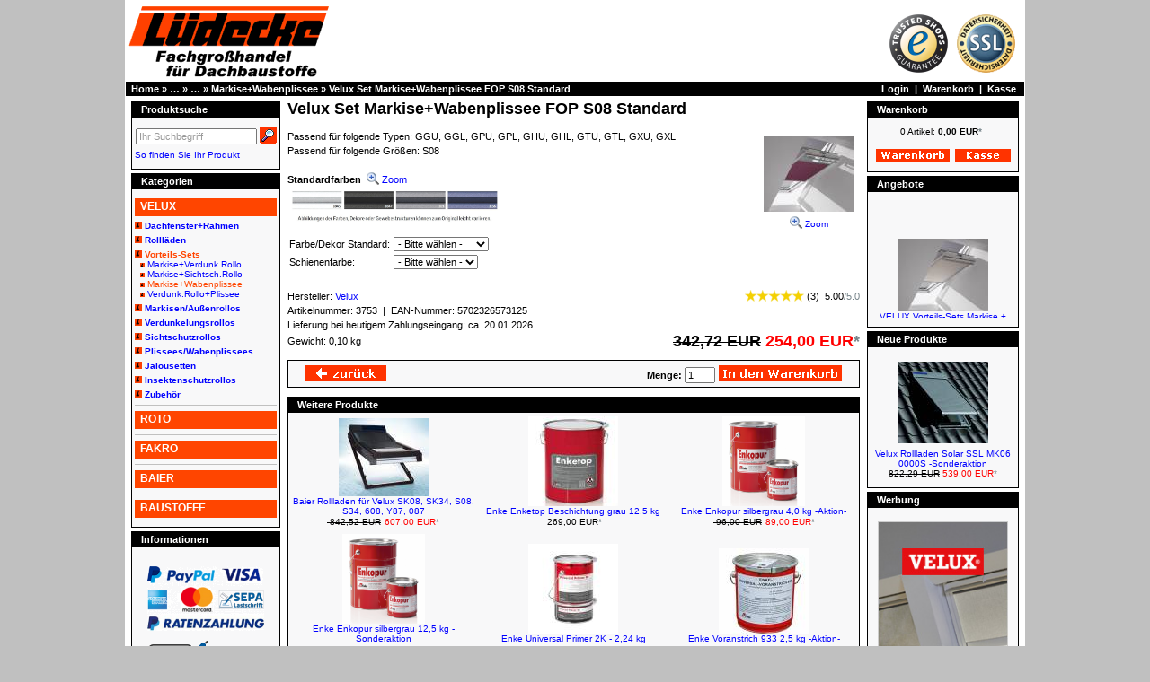

--- FILE ---
content_type: text/html
request_url: https://www.luedecke.com/Velux-Set-MarkiseWabenplissee-FOP-S08-Standard-p-3753.html
body_size: 8163
content:
<!doctype html public "-//W3C//DTD HTML 4.01 Transitional//EN">
<html dir="LTR" lang="de">
<head>
<meta http-equiv="Content-Type" content="text/html; charset=utf-8">
<title>Velux Set Markise+Wabenplissee FOP S08 Standard | L&uuml;decke-Shop</title>
<meta name="description" content="Velux Set Markise+Wabenplissee FOP S08 Standard g�nstig kaufen &#10003 Einfach und sicher einkaufen &#10003 Jetzt online bestellen.">
<meta name="keywords" content="Velux Set Markise+Wabenplissee FOP S08 Standard, VELUX Vorteils-Sets Markise + Wabenplissee, L�decke, Dachbaustoffe, Berlin, Online-Shop, Velux, Roto, Fakro, Dachfenster, Sonnenschutz, Rolll�den, Aussenrollos, Au&szlig;enrollos, Markisen, Verdunkelungsrollos, Jalousien, Jalousetten, Faltstores, Rollos, Insektenschutz, Insektenschutzrollos, Elektro, Fenstermotor, Elektromotore, Steuerzentrale, Solar, Zubeh�r">
<meta name="robots" content="index, follow">
<link rel="canonical" href="https://www.luedecke.com/Velux-Set-MarkiseWabenplissee-FOP-S08-Standard-p-3753.html">
<base href="https://www.luedecke.com/">
<link rel="stylesheet" type="text/css" href="stylesheet.css.php">
<script type="text/javascript" src="includes/js/mootools.js.php"></script> <!--Kollision mit TrustedShops JS-Trustbadge-->
<link rel="stylesheet" type="text/css" href="includes/js/mediabox.css.php">
<script type="text/javascript" src="includes/js/mediabox.js.php"></script>
<script type="text/javascript"><!--
  function popupWindowImage(url) {
    picture = window.open(url,'popupWindowImage','toolbar=no,location=no,directories=no,status=no,menubar=no,scrollbars=no,resizable=yes,copyhistory=no,width=100,height=100,screenX=150,screenY=150,top=150,left=150');
    picture.focus();
  }

  function check_option() {
      if (cart_quantity.elements['id[3]'].value == 0) {
        alert('Notwendige Angaben fehlen!\nBitte treffen Sie Ihre Auswahl in folgendem Feld:\n\n- Farbe/Dekor Standard');
        <!--cart_quantity.elements['id[3]'].focus();-->
        return false;
      }
      if (cart_quantity.elements['id[6]'].value == 0) {
        alert('Notwendige Angaben fehlen!\nBitte treffen Sie Ihre Auswahl in folgendem Feld:\n\n- Schienenfarbe');
        <!--cart_quantity.elements['id[6]'].focus();-->
        return false;
      }
  }
//--></script>
</head>
<body>
<!-- header //-->
    <script type="text/javascript"> /* Trustbadge */
      (function () { 
        var _tsid = 'X1DF7E8380ECBB33E97A99776B2C2FEAD';
		          _tsConfig = { 
            'yOffset': '0', /* offset from page bottom */
            'variant': 'custom_reviews', /* text, default, small, reviews, custom, custom_reviews (custom oder custom_reviews: individuelle Plazierung) */
            'customElementId': 'MyCustomTrustbadge', /* <div>ContainerId f�r Trustbadge */
		    'customCheckoutElementId': 'customCheckoutDiv', /* <div>ContainerId f�r Garantie (checkout_success.php) */
            'trustcardDirection': 'topRight', /* for custom variants: topRight, topLeft, bottomRight, bottomLeft */
		    'trustCardTrigger': 'click', /* trustcard opens by click: click */
            'customBadgeWidth': '75', /* for custom variants: 40 - 90 (in pixels) */
            'customBadgeHeight': '75', /* for custom variants: 40 - 90 (in pixels) */
            'disableResponsive': 'false', /* deactivate responsive behaviour */
            'disableTrustbadge': 'false' /* deactivate trustbadge */
		  };
		        var _ts = document.createElement('script');
        _ts.type = 'text/javascript'; 
        _ts.charset = 'utf-8'; 
        _ts.async = true; 
        _ts.src = '//widgets.trustedshops.com/js/' + _tsid + '.js'; 
        var __ts = document.getElementsByTagName('script')[0];
        __ts.parentNode.insertBefore(_ts, __ts);
      })();
    </script>
<!-- BOF Center Shop -->
<table border="0" width="100%" cellspacing="0" cellpadding="0">
  <tr>
	<td height="0"><a name="top"></a></td>
  </tr>
</table>
<!-- EOF Center Shop -->
<div id="bodyWrapper">
<table border="0" width="100%" cellspacing="0" cellpadding="0">
  <tr class="header">
    <td valign="middle"><a href="https://www.luedecke.com/index.php"><img src="images/logo/logo-k1_hp.png" width="230" height="90" border="0" alt="L�decke Dachbaustoffe" title="L�decke Dachbaustoffe"></a></td>
    <td align="right" valign="bottom">&nbsp;&nbsp;</td>
	<td align="right" valign="bottom"></td>
	<td align="right" valign="bottom"><a href="https://www.trustedshops.de/shop/certificate.php?shop_id=X1DF7E8380ECBB33E97A99776B2C2FEAD" target="_blank"><img src="product_thumb.php?img=images/icons/trusted_shops_siegel.png&amp;w=65&amp;h=65" width="65" height="65" border="0" alt="Trusted Shops G&uuml;tesiegel - Zertifizierter Online-Shop mit K&auml;uferschutz - Klicken Sie hier, um die G&uuml;ltigkeit zu pr&uuml;fen!" title="Trusted Shops G&uuml;tesiegel - Zertifizierter Online-Shop mit K&auml;uferschutz - Klicken Sie hier, um die G&uuml;ltigkeit zu pr&uuml;fen!"></a><img src="images/icons/pixel_trans.gif" width="10" height="10" border="0" alt=""><img src="product_thumb.php?img=images/icons/ssl.png&amp;w=65&amp;h=65" width="65" height="65" border="0" alt="SSL-Verschl&uuml;sselung" title="SSL-Verschl&uuml;sselung"><img src="images/icons/pixel_trans.gif" width="10" height="10" border="0" alt=""><img src="images/icons/pixel_trans.gif" width="100%" height="10" border="0" alt=""></td>
	<td width="" valign="bottom"><a href="shopping_cart.php"><table border="0" width="" cellspacing="6" cellpadding="0"></table></a></td>
  </tr>
</table>
<table border="0" width="100%" cellspacing="0" cellpadding="1">
  <tr class="headerNavigation">
    <td class="headerNavigation">&nbsp;&nbsp;<span itemscope itemtype="http://schema.org/BreadcrumbList"><span itemprop="itemListElement" itemscope itemtype="http://schema.org/ListItem"><a itemprop="item" href="https://www.luedecke.com/index.php" class="headerNavigation"><span itemprop="name">Home</span></a><meta itemprop="position" content="1"></span></span> &raquo; <a href="https://www.luedecke.com/VELUX-c-212.html" class="headerNavigation" title="VELUX">&hellip;</a><span itemscope itemtype="http://schema.org/BreadcrumbList" style="display:none"><span itemprop="itemListElement" itemscope itemtype="http://schema.org/ListItem"><a itemprop="item" href="https://www.luedecke.com/VELUX-c-212.html" class="headerNavigation"><span itemprop="name">VELUX</span></a><meta itemprop="position" content="2"></span></span> &raquo; <a href="https://www.luedecke.com/VELUX-VorteilsSets-c-212_120.html" class="headerNavigation" title="Vorteils-Sets">&hellip;</a><span itemscope itemtype="http://schema.org/BreadcrumbList" style="display:none"><span itemprop="itemListElement" itemscope itemtype="http://schema.org/ListItem"><a itemprop="item" href="https://www.luedecke.com/VELUX-VorteilsSets-c-212_120.html" class="headerNavigation"><span itemprop="name">Vorteils-Sets</span></a><meta itemprop="position" content="3"></span></span> &raquo; <span itemscope itemtype="http://schema.org/BreadcrumbList"><span itemprop="itemListElement" itemscope itemtype="http://schema.org/ListItem"><a itemprop="item" href="https://www.luedecke.com/VELUX-VorteilsSets-MarkiseWabenplissee-c-212_120_249.html" class="headerNavigation"><span itemprop="name">Markise+Wabenplissee</span></a><meta itemprop="position" content="4"></span></span> &raquo; <span itemscope itemtype="http://schema.org/BreadcrumbList"><span itemprop="itemListElement" itemscope itemtype="http://schema.org/ListItem"><a itemprop="item" href="https://www.luedecke.com/Velux-Set-MarkiseWabenplissee-FOP-S08-Standard-p-3753.html" class="headerNavigation"><span itemprop="name">Velux Set Markise+Wabenplissee FOP S08 Standard</span></a><meta itemprop="position" content="5"></span></span></td>
    <td align="right" class="headerNavigation"><a href="https://www.luedecke.com/account.php" class="headerNavigation">Login</a> &nbsp;|&nbsp; <a href="https://www.luedecke.com/shopping_cart.php" class="headerNavigation">Warenkorb</a> &nbsp;|&nbsp; <a href="https://www.luedecke.com/checkout_confirmation.php" class="headerNavigation">Kasse</a> &nbsp;&nbsp;</td>
  </tr>
</table>
<!-- header_eof //-->

<!-- body //-->
<div itemscope itemtype="http://schema.org/Product"><table border="0" width="100%" cellspacing="2" cellpadding="2">
  <tr>
<!-- left_navigation //-->

    <td width="170" valign="top"><table border="0" width="170" cellspacing="0" cellpadding="2">
<!-- search //-->
          <tr>
            <td>
<script type="text/javascript"><!--
function popupWindowHelp(url) {
  window.open(url,'popupWindowHelp','toolbar=no,location=no,directories=no,status=no,menubar=no,scrollbars=yes,resizable=yes,copyhistory=no,width=500,height=280,screenX=150,screenY=150,top=150,left=150')
}
//--></script>
<table border="0" width="100%" cellspacing="0" cellpadding="0">
  <tr>
    <td height="14" class="infoBoxHeading"><img src="images/infobox/corner_right_left.gif" width="11" height="14" border="0" alt=""></td>
    <td width="100%" height="14" class="infoBoxHeading">Produktsuche</td>
    <td height="14" class="infoBoxHeading" nowrap><img src="images/icons/pixel_trans.gif" width="11" height="14" border="0" alt=""></td>
  </tr>
</table>
<table border="0" width="100%" cellspacing="0" cellpadding="1" class="infoBox">
  <tr>
    <td><table border="0" width="100%" cellspacing="0" cellpadding="3" class="infoBoxContents">
  <tr>
    <td><img src="images/icons/pixel_trans.gif" width="100%" height="1" border="0" alt=""></td>
  </tr>
  <tr>
    <td align="center" class="boxText"><form name="quick_find" action="https://www.luedecke.com/advanced_search_result.php" method="get"><input type="text" name="keywords" size="10" style="width: 135px" value="" onfocus="if(this.value == 'Ihr Suchbegriff') {this.value=''; this.style.color='#000000';}" onblur="if(this.value=='') {this.value='Ihr Suchbegriff'; this.style.color='#999999';}"><script type="text/javascript">if(document.quick_find.keywords.value == '') {document.quick_find.keywords.value = 'Ihr Suchbegriff'; document.quick_find.keywords.style.color = '#999999';}</script>&nbsp;<input type="image" src="includes/languages/german/images/buttons/button_quick_find.gif" border="0" alt="Schnellsuche" title=" Schnellsuche " style="margin-bottom: -4px"></form></td>
  </tr>
  <tr>
    <td align="left" class="boxText"><a href="https://www.luedecke.com/advanced_search_help.php">So finden Sie Ihr Produkt</a></td>
  </tr>
  <tr>
    <td><img src="images/icons/pixel_trans.gif" width="100%" height="1" border="0" alt=""></td>
  </tr>
</table>
</td>
  </tr>
</table>
            </td>
          </tr>
<!-- search_eof //-->
<!-- categories //-->
          <tr>
            <td>
<table border="0" width="100%" cellspacing="0" cellpadding="0">
  <tr>
    <td height="14" class="infoBoxHeading"><img src="images/infobox/corner_right_left.gif" width="11" height="14" border="0" alt=""></td>
    <td width="100%" height="14" class="infoBoxHeading">Kategorien</td>
    <td height="14" class="infoBoxHeading" nowrap><img src="images/icons/pixel_trans.gif" width="11" height="14" border="0" alt=""></td>
  </tr>
</table>
<table border="0" width="100%" cellspacing="0" cellpadding="1" class="infoBox">
  <tr>
    <td><table border="0" width="100%" cellspacing="0" cellpadding="3" class="infoBoxContents">
  <tr>
    <td><img src="images/icons/pixel_trans.gif" width="100%" height="1" border="0" alt=""></td>
  </tr>
  <tr>
    <td class="boxText"><a href="https://www.luedecke.com/VELUX-c-212.html" title="VELUX"><span class="categories_0">VELUX</span></a><img src="images/icons/pixel_trans.gif" width="100%" height="5" border="0" alt=""><br><img src="product_thumb.php?img=images/logo/logo-Lq10.gif&amp;w=8&amp;h=8" width="8" height="8" border="0" alt="">&nbsp;<a href="https://www.luedecke.com/VELUX-DachfensterRahmen-c-212_228.html" title="Dachfenster+Rahmen"><b>Dachfenster+Rahmen</b></a><br><img src="images/icons/pixel_trans.gif" width="100%" height="5" border="0" alt=""><br><img src="product_thumb.php?img=images/logo/logo-Lq10.gif&amp;w=8&amp;h=8" width="8" height="8" border="0" alt="">&nbsp;<a href="https://www.luedecke.com/VELUX-Rolllaeden-c-212_23.html" title="Rollläden"><b>Rollläden</b></a><br><img src="images/icons/pixel_trans.gif" width="100%" height="5" border="0" alt=""><br><img src="product_thumb.php?img=images/logo/logo-Lq10.gif&amp;w=8&amp;h=8" width="8" height="8" border="0" alt="">&nbsp;<a href="https://www.luedecke.com/VELUX-VorteilsSets-c-212_120.html" title="Vorteils-Sets"><span style="color:#FF4500"><b>Vorteils-Sets</b></span></a><br>&nbsp;&nbsp;<img src="product_thumb.php?img=images/logo/logo-Lq10.gif&amp;w=5&amp;h=5" width="5" height="5" border="0" alt="">&nbsp;<a href="https://www.luedecke.com/VELUX-VorteilsSets-MarkiseVerdunkRollo-c-212_120_237.html" title="Markise+Verdunk.Rollo">Markise+Verdunk.Rollo</a><br>&nbsp;&nbsp;<img src="product_thumb.php?img=images/logo/logo-Lq10.gif&amp;w=5&amp;h=5" width="5" height="5" border="0" alt="">&nbsp;<a href="https://www.luedecke.com/VELUX-VorteilsSets-MarkiseSichtschRollo-c-212_120_240.html" title="Markise+Sichtsch.Rollo">Markise+Sichtsch.Rollo</a><br>&nbsp;&nbsp;<img src="product_thumb.php?img=images/logo/logo-Lq10.gif&amp;w=5&amp;h=5" width="5" height="5" border="0" alt="">&nbsp;<a href="https://www.luedecke.com/VELUX-VorteilsSets-MarkiseWabenplissee-c-212_120_249.html" title="Markise+Wabenplissee"><span style="color:#FF4500">Markise+Wabenplissee</span></a><br>&nbsp;&nbsp;<img src="product_thumb.php?img=images/logo/logo-Lq10.gif&amp;w=5&amp;h=5" width="5" height="5" border="0" alt="">&nbsp;<a href="https://www.luedecke.com/VELUX-VorteilsSets-VerdunkRolloPlissee-c-212_120_239.html" title="Verdunk.Rollo+Plissee">Verdunk.Rollo+Plissee</a><br><img src="images/icons/pixel_trans.gif" width="100%" height="5" border="0" alt=""><br><img src="product_thumb.php?img=images/logo/logo-Lq10.gif&amp;w=8&amp;h=8" width="8" height="8" border="0" alt="">&nbsp;<a href="https://www.luedecke.com/VELUX-MarkisenAussenrollos-c-212_48.html" title="Markisen/Außenrollos"><b>Markisen/Außenrollos</b></a><br><img src="images/icons/pixel_trans.gif" width="100%" height="5" border="0" alt=""><br><img src="product_thumb.php?img=images/logo/logo-Lq10.gif&amp;w=8&amp;h=8" width="8" height="8" border="0" alt="">&nbsp;<a href="https://www.luedecke.com/VELUX-Verdunkelungsrollos-c-212_44.html" title="Verdunkelungsrollos"><b>Verdunkelungsrollos</b></a><br><img src="images/icons/pixel_trans.gif" width="100%" height="5" border="0" alt=""><br><img src="product_thumb.php?img=images/logo/logo-Lq10.gif&amp;w=8&amp;h=8" width="8" height="8" border="0" alt="">&nbsp;<a href="https://www.luedecke.com/VELUX-Sichtschutzrollos-c-212_230.html" title="Sichtschutzrollos"><b>Sichtschutzrollos</b></a><br><img src="images/icons/pixel_trans.gif" width="100%" height="5" border="0" alt=""><br><img src="product_thumb.php?img=images/logo/logo-Lq10.gif&amp;w=8&amp;h=8" width="8" height="8" border="0" alt="">&nbsp;<a href="https://www.luedecke.com/VELUX-PlisseesWabenplissees-c-212_196.html" title="Plissees/Wabenplissees"><b>Plissees/Wabenplissees</b></a><br><img src="images/icons/pixel_trans.gif" width="100%" height="5" border="0" alt=""><br><img src="product_thumb.php?img=images/logo/logo-Lq10.gif&amp;w=8&amp;h=8" width="8" height="8" border="0" alt="">&nbsp;<a href="https://www.luedecke.com/VELUX-Jalousetten-c-212_179.html" title="Jalousetten"><b>Jalousetten</b></a><br><img src="images/icons/pixel_trans.gif" width="100%" height="5" border="0" alt=""><br><img src="product_thumb.php?img=images/logo/logo-Lq10.gif&amp;w=8&amp;h=8" width="8" height="8" border="0" alt="">&nbsp;<a href="https://www.luedecke.com/VELUX-Insektenschutzrollos-c-212_49.html" title="Insektenschutzrollos"><b>Insektenschutzrollos</b></a><br><img src="images/icons/pixel_trans.gif" width="100%" height="5" border="0" alt=""><br><img src="product_thumb.php?img=images/logo/logo-Lq10.gif&amp;w=8&amp;h=8" width="8" height="8" border="0" alt="">&nbsp;<a href="https://www.luedecke.com/VELUX-Zubehoer-c-212_27.html" title="Zubehör"><b>Zubehör</b></a><br><hr class="medium"><a href="https://www.luedecke.com/ROTO-c-213.html" title="ROTO"><span class="categories_0">ROTO</span></a><hr class="medium"><a href="https://www.luedecke.com/FAKRO-c-214.html" title="FAKRO"><span class="categories_0">FAKRO</span></a><hr class="medium"><a href="https://www.luedecke.com/BAIER-c-241.html" title="BAIER"><span class="categories_0">BAIER</span></a><hr class="medium"><a href="https://www.luedecke.com/BAUSTOFFE-c-262.html" title="BAUSTOFFE"><span class="categories_0">BAUSTOFFE</span></a></td>
  </tr>
  <tr>
    <td><img src="images/icons/pixel_trans.gif" width="100%" height="1" border="0" alt=""></td>
  </tr>
</table>
</td>
  </tr>
</table>
            </td>
          </tr>
<!-- categories_eof //-->
<!-- information //-->
          <tr>
            <td>
<table border="0" width="100%" cellspacing="0" cellpadding="0">
  <tr>
    <td height="14" class="infoBoxHeading"><img src="images/infobox/corner_right_left.gif" width="11" height="14" border="0" alt=""></td>
    <td width="100%" height="14" class="infoBoxHeading">Informationen</td>
    <td height="14" class="infoBoxHeading" nowrap><img src="images/icons/pixel_trans.gif" width="11" height="14" border="0" alt=""></td>
  </tr>
</table>
<table border="0" width="100%" cellspacing="0" cellpadding="1" class="infoBox">
  <tr>
    <td><table border="0" width="100%" cellspacing="0" cellpadding="3" class="infoBoxContents">
  <tr>
    <td><img src="images/icons/pixel_trans.gif" width="100%" height="1" border="0" alt=""></td>
  </tr>
  <tr>
    <td class="boxText"><div id="MyCustomTrustbadge" align="center"></div></td>
  </tr>
  <tr>
    <td class="boxText"><img src="images/icons/pixel_trans.gif" width="100%" height="5" border="0" alt=""><div align="center"><a href="https://www.luedecke.com/shipping.php"><img src="product_thumb.php?img=images/icons/paypal_1.png&amp;w=130&amp;h=72" width="130" height="72" border="0" alt="PayPal" title="PayPal"></a></div></td>
  </tr>
  <tr>
    <td class="boxText"><img src="images/icons/pixel_trans.gif" width="100%" height="5" border="0" alt=""><div align="center"><a href="https://www.luedecke.com/shipping.php"><img src="product_thumb.php?img=images/icons/vorkasse_1.png&amp;w=130&amp;h=46" width="130" height="46" border="0" alt="Vorkasse" title="Vorkasse"></a></div></td>
  </tr>
  <tr>
    <td class="boxText"><img src="images/icons/pixel_trans.gif" width="100%" height="5" border="0" alt=""><div align="center"><a href="https://www.luedecke.com/shipping.php"><img src="product_thumb.php?img=images/icons/nachnahme.png&amp;w=130&amp;h=66" width="130" height="66" border="0" alt="Nachnahme" title="Nachnahme"></a></div></td>
  </tr>
  <tr>
    <td><img src="images/icons/pixel_trans.gif" width="100%" height="1" border="0" alt=""></td>
  </tr>
</table>
</td>
  </tr>
</table>
            </td>
          </tr>
<!-- information_eof //--><!-- languages_google //-->
          <tr>
            <td>
<table border="0" width="100%" cellspacing="0" cellpadding="0">
  <tr>
    <td height="14" class="infoBoxHeading"><img src="images/infobox/corner_right_left.gif" width="11" height="14" border="0" alt=""></td>
    <td width="100%" height="14" class="infoBoxHeading">Google Translator</td>
    <td height="14" class="infoBoxHeading" nowrap><img src="images/icons/pixel_trans.gif" width="11" height="14" border="0" alt=""></td>
  </tr>
</table>
<table border="0" width="100%" cellspacing="0" cellpadding="1" class="infoBox">
  <tr>
    <td><table border="0" width="100%" cellspacing="0" cellpadding="3" class="infoBoxContents">
  <tr>
    <td><img src="images/icons/pixel_trans.gif" width="100%" height="1" border="0" alt=""></td>
  </tr>
  <tr>
    <td align="center" class="boxText">
    <div style="width:150px; height:24; overflow:hidden;" id="google_translate_element"></div><script type="text/javascript">
    function googleTranslateElementInit() {
      new google.translate.TranslateElement({pageLanguage: "de"/*, includedLanguages: "da,en,es,fr,it,nl,pl"*/, layout: google.translate.TranslateElement.InlineLayout.SIMPLE}, "google_translate_element");
    }
    </script><script type="text/javascript" src="//translate.google.com/translate_a/element.js?cb=googleTranslateElementInit"></script>
    </td>
  </tr>
  <tr>
    <td><img src="images/icons/pixel_trans.gif" width="100%" height="1" border="0" alt=""></td>
  </tr>
</table>
</td>
  </tr>
</table>
            </td>
          </tr>
<!-- languages_google_eof //-->
    </table></td>
<!-- left_navigation_eof //-->
<!-- body_text //-->
    <td width="100%" valign="top"><form name="cart_quantity" action="https://www.luedecke.com/Velux-Set-MarkiseWabenplissee-FOP-S08-Standard-p-3753.html?action=add_product" method="post" onSubmit="return check_option(this);"><table border="0" width="100%" cellspacing="0" cellpadding="0">
      <tr>
        <td><table border="0" width="100%" cellspacing="0" cellpadding="0">
          <tr>
            <td class="pageHeading"><h1><span itemprop="name">Velux Set Markise+Wabenplissee FOP S08 Standard</span></h1></td>
            <td class="pageHeading" align="right" nowrap></td>
          </tr>
        </table></td>
      </tr>
      <tr>
        <td></td>
      </tr>
      <tr>
        <td class="main"><table border="0" cellspacing="0" cellpadding="2" align="right">
          <tr>
            <td align="center" class="smallText"><a href="https://www.luedecke.com/images/set_fop.jpg" target="_blank" rel="lightbox" title="Velux Set Markise+Wabenplissee FOP S08 Standard" ><img src="product_thumb.php?img=images/set_fop.jpg&amp;w=100&amp;h=85" width="100" height="85" hspace="5" vspace="5" itemprop="image" border="0" alt="Velux Set Markise+Wabenplissee FOP S08 Standard" title="Velux Set Markise+Wabenplissee FOP S08 Standard"><br><img src="images/icons/lupe_icon.png" width="14" height="14" style="margin-bottom: -2px" border="0" alt="Velux Set Markise+Wabenplissee FOP S08 Standard" title="Velux Set Markise+Wabenplissee FOP S08 Standard"> Zoom</a></td>
          </tr>
        </table>
<span itemprop="description">Passend für folgende Typen: GGU, GGL, GPU, GPL, GHU, GHL, GTU, GTL, GXU, GXL<br> 
Passend für folgende Größen: S08<br> 
<br>
<b>Standardfarben&nbsp; </b><a href="images/velux/farben_fop_standard.jpg" target="_blank" rel="lightbox" title="Velux-Standardfarben"><img src="../images/icons/lupe_icon.png" border= "0" style="margin-bottom: -2px"> Zoom</a><br>
<a href="images/velux/farben_fop_standard.jpg" target="_blank" rel="lightbox" title="Velux-Standardfarben" ><img src="../images/velux/farben_fop_standard.jpg" border="0" width="238" height=""></a><br></span>	  
	    <table border="0" cellspacing="0" cellpadding="2">
		  <tr>
            <td><img src="images/icons/pixel_trans.gif" width="100%" height="10" border="0" alt=""></td>
          </tr>
		  <!--<tr>
            <td class="main" colspan="2">Bitte w&auml;hlen:</td>
          </tr>-->
          <tr>
            <td class="main">Farbe/Dekor Standard: </td>
			<td class="main"><select name="id[3]"><option value="">- Bitte w&auml;hlen -</option><option value="380">1045 - Weiß</option><option value="381">1047 - Graphit</option><option value="503">1156 - Nachtblau</option><option value="243">1163 - Betongrau</option></select></td>
          </tr>
          <tr>
            <td class="main">Schienenfarbe: </td>
			<td class="main"><select name="id[6]"><option value="">- Bitte w&auml;hlen -</option><option value="46">Alu-natur</option><option value="47">Weiß</option></select></td>
          </tr>
	  
	    </table>
        </td>
      </tr>
      <tr>
        <td><img src="images/icons/pixel_trans.gif" width="100%" height="10" border="0" alt=""></td>
      </tr>
	  <tr>
        <td><img src="images/icons/pixel_trans.gif" width="100%" height="10" border="0" alt=""></td>
      </tr>
	  <td><table border="0" width="100%" cellspacing="0" cellpadding="0">
        <tr>
		  <td class="main"><span itemprop="brand" itemscope itemtype="https://schema.org/Brand">Hersteller: <a href="https://www.velux.de" target="_blank"><span itemprop="name">Velux</span></a></span></td>
		  <td class="main" align="right" nowrap><span itemprop="aggregateRating" itemscope itemtype="http://schema.org/AggregateRating"><img src="product_thumb.php?img=images/icons/stars_500.png&amp;w=66&amp;h=13" width="66" height="13" style="margin-bottom: -2px" border="0" alt=""> (<span itemprop="reviewCount">3</span>)&nbsp; <span itemprop="ratingValue">5.00</span><font color="#758389">/<span itemprop="bestRating">5.0</span></font><meta itemprop="worstRating" content="1"></span></td>
        </tr>
	  </table></td>
      <tr>
		<td class="main">Artikelnummer: <span itemprop="sku">3753</span>&nbsp; | &nbsp;EAN-Nummer: <span itemprop="gtin13">5702326573125</span></td>
      </tr>
	  <td><span itemprop="offers" itemscope itemtype="http://schema.org/Offer"><meta itemprop="itemCondition" content="http://schema.org/NewCondition"><meta itemprop="url" content="https://www.luedecke.com/Velux-Set-MarkiseWabenplissee-FOP-S08-Standard-p-3753.html"><table border="0" width="100%" cellspacing="0" cellpadding="0">
		<tr>
		  <td class="main" colspan="2"><link itemprop="availability" href="http://schema.org/InStock">Lieferung bei heutigem Zahlungseingang: ca. 20.01.2026</td>
		</tr>
        <tr>
		  <td class="main">Gewicht: 0,10 kg</td>
          <!--<td class="main" align="right" nowrap>Sie sparen:  88,72 EUR</td>-->
          <td class="pageHeading" align="right" style="vertical-align:bottom" nowrap><span class="productOldPrice"> 342,72 EUR</span> <span class="productSpecialPrice"><span itemprop="price" content="254.00"></span><span itemprop="priceCurrency" content="EUR"></span><span itemprop="priceValidUntil" content="2099-12-31"></span> 254,00 EUR<font color="#758389">*</font></span></td>
	      <!--<td class="tax_info" align="right" nowrap></td>-->
        </tr>
      </table></span></td>
      <tr>
        <td><img src="images/icons/pixel_trans.gif" width="100%" height="10" border="0" alt=""></td>
      </tr>
      <tr>
        <td><table border="0" width="100%" cellspacing="1" cellpadding="2" class="infoBox">
          <tr class="infoBoxContents">
            <td><table border="0" width="100%" cellspacing="0" cellpadding="2">
              <tr>
                <td width="10"><img src="images/icons/pixel_trans.gif" width="10" height="1" border="0" alt=""></td>
<td><a href="https://www.luedecke.com/index.php"><img src="includes/languages/german/images/buttons/button_back.gif" width="92" height="20" border="0" alt="Zur&uuml;ck" title="Zur&uuml;ck"></a></td><td align="right"><b>Menge:</b> <input type="text" name="quantity" value="1" onfocus="this.value=''" maxlength="6" size="3"> <input type="hidden" name="products_id" value="3753"><noscript><input type="hidden" name="check_javascript" value="true"></noscript><input type="image" src="includes/languages/german/images/buttons/button_in_cart.gif" border="0" alt="In den Warenkorb" title=" In den Warenkorb " style="margin-bottom: -4px"></td>                <td width="10"><img src="images/icons/pixel_trans.gif" width="10" height="1" border="0" alt=""></td>		
              </tr>
            </table></td>
          </tr>
        </table></td>
      </tr>
	  <tr>
        <td><img src="images/icons/pixel_trans.gif" width="100%" height="10" border="0" alt=""></td>
      </tr>
<!-- also_purchased_products //-->
          <tr>
            <td>
<table border="0" width="100%" cellspacing="0" cellpadding="0">
  <tr>
    <td height="14" class="infoBoxHeading"><img src="images/infobox/corner_left.gif" width="11" height="14" border="0" alt=""></td>
    <td height="14" class="infoBoxHeading" width="100%">Weitere Produkte</td>
    <td height="14" class="infoBoxHeading"><img src="images/infobox/corner_right_left.gif" width="11" height="14" border="0" alt=""></td>
  </tr>
</table>
<table border="0" width="100%" cellspacing="0" cellpadding="1" class="infoBox">
  <tr>
    <td><table border="0" width="100%" cellspacing="0" cellpadding="4" class="infoBoxContents">
  <tr>
    <td align="center" class="smallText" width="33%" valign="bottom"><a href="https://www.luedecke.com/Baier-Rollladen-fuer-Velux-SK08-SK34-S08-S34-608-Y87-087-p-3675.html"><img src="product_thumb.php?img=images/baier_rollladen_1.JPG&amp;w=100&amp;h=87" width="100" height="87" border="0" alt="Baier Rollladen für Velux SK08, SK34, S08, S34, 608, Y87, 087" title="Baier Rollladen für Velux SK08, SK34, S08, S34, 608, Y87, 087"></a><br><a href="https://www.luedecke.com/Baier-Rollladen-fuer-Velux-SK08-SK34-S08-S34-608-Y87-087-p-3675.html">Baier Rollladen für Velux SK08, SK34, S08, S34, 608, Y87, 087</a><br><img src="images/icons/pixel_trans.gif" width="1" height="10" border="0" alt=""><nobr><span class="productOldPrice"> 842,52 EUR</span><img src="images/icons/pixel_trans.gif" width="1" height="10" border="0" alt=""><span class="productSpecialPrice"> 607,00 EUR<font color="#758389">*</font></span><img src="images/icons/pixel_trans.gif" width="1" height="10" border="0" alt=""></td>
    <td align="center" class="smallText" width="33%" valign="bottom"><a href="https://www.luedecke.com/Enke-Enketop-Beschichtung-grau-125-kg-p-4994.html"><img src="product_thumb.php?img=images/Enketop.jpg&amp;w=100&amp;h=100" width="100" height="100" border="0" alt="Enke Enketop Beschichtung grau 12,5 kg" title="Enke Enketop Beschichtung grau 12,5 kg"></a><br><a href="https://www.luedecke.com/Enke-Enketop-Beschichtung-grau-125-kg-p-4994.html">Enke Enketop Beschichtung grau 12,5 kg</a><br><img src="images/icons/pixel_trans.gif" width="1" height="10" border="0" alt=""> 269,00 EUR<font color="#758389">*</font><img src="images/icons/pixel_trans.gif" width="1" height="10" border="0" alt=""></td>
    <td align="center" class="smallText" width="33%" valign="bottom"><a href="https://www.luedecke.com/Enke-Enkopur-silbergrau-40-kg-Aktion-p-5046.html"><img src="product_thumb.php?img=images/Enkopur.png&amp;w=92&amp;h=100" width="92" height="100" border="0" alt="Enke Enkopur silbergrau  4,0 kg -Aktion-" title="Enke Enkopur silbergrau  4,0 kg -Aktion-"></a><br><a href="https://www.luedecke.com/Enke-Enkopur-silbergrau-40-kg-Aktion-p-5046.html">Enke Enkopur silbergrau  4,0 kg -Aktion-</a><br><img src="images/icons/pixel_trans.gif" width="1" height="10" border="0" alt=""><nobr><span class="productOldPrice"> 96,00 EUR</span><img src="images/icons/pixel_trans.gif" width="1" height="10" border="0" alt=""><span class="productSpecialPrice"> 89,00 EUR<font color="#758389">*</font></span><img src="images/icons/pixel_trans.gif" width="1" height="10" border="0" alt=""></td>
  </tr>
  <tr>
    <td align="center" class="smallText" width="33%" valign="bottom"><a href="https://www.luedecke.com/Enke-Enkopur-silbergrau-125-kg-Sonderaktion-p-4958.html"><img src="product_thumb.php?img=images/Enkopur.png&amp;w=92&amp;h=100" width="92" height="100" border="0" alt="Enke Enkopur silbergrau 12,5 kg -Sonderaktion" title="Enke Enkopur silbergrau 12,5 kg -Sonderaktion"></a><br><a href="https://www.luedecke.com/Enke-Enkopur-silbergrau-125-kg-Sonderaktion-p-4958.html">Enke Enkopur silbergrau 12,5 kg -Sonderaktion</a><br><img src="images/icons/pixel_trans.gif" width="1" height="10" border="0" alt=""> 239,00 EUR<font color="#758389">*</font><img src="images/icons/pixel_trans.gif" width="1" height="10" border="0" alt=""></td>
    <td align="center" class="smallText" width="33%" valign="bottom"><a href="https://www.luedecke.com/Enke-Universal-Primer-2K-224-kg-p-5201.html"><img src="product_thumb.php?img=images/Enke_Universal_Primer_2K.jpg&amp;w=100&amp;h=100" width="100" height="100" border="0" alt="Enke Universal Primer 2K - 2,24 kg" title="Enke Universal Primer 2K - 2,24 kg"></a><br><a href="https://www.luedecke.com/Enke-Universal-Primer-2K-224-kg-p-5201.html">Enke Universal Primer 2K - 2,24 kg</a><br><img src="images/icons/pixel_trans.gif" width="1" height="10" border="0" alt=""> 54,00 EUR<font color="#758389">*</font><img src="images/icons/pixel_trans.gif" width="1" height="10" border="0" alt=""></td>
    <td align="center" class="smallText" width="33%" valign="bottom"><a href="https://www.luedecke.com/Enke-Voranstrich-933-25-kg-Aktion-p-4996.html"><img src="product_thumb.php?img=images/Enke_Voranstrich2.jpg&amp;w=100&amp;h=95" width="100" height="95" border="0" alt="Enke Voranstrich 933 2,5 kg -Aktion-" title="Enke Voranstrich 933 2,5 kg -Aktion-"></a><br><a href="https://www.luedecke.com/Enke-Voranstrich-933-25-kg-Aktion-p-4996.html">Enke Voranstrich 933 2,5 kg -Aktion-</a><br><img src="images/icons/pixel_trans.gif" width="1" height="10" border="0" alt=""><nobr><span class="productOldPrice"> 45,00 EUR</span><img src="images/icons/pixel_trans.gif" width="1" height="10" border="0" alt=""><span class="productSpecialPrice"> 39,00 EUR<font color="#758389">*</font></span><img src="images/icons/pixel_trans.gif" width="1" height="10" border="0" alt=""></td>
  </tr>
</table>
</td>
  </tr>
</table>
            </td>
          </tr>
		  <tr>
            <td><img src="images/icons/pixel_trans.gif" width="100%" height="10" border="0" alt=""></td>
          </tr>
<!-- also_purchased_products_eof //-->
<!-- reviews_extern //-->
          <tr>
            <td>
<table border="0" width="100%" cellspacing="0" cellpadding="0">
  <tr>
    <td height="14" class="infoBoxHeading"><img src="images/infobox/corner_right_left.gif" width="11" height="14" border="0" alt=""></td>
    <td width="100%" height="14" class="infoBoxHeading">Produktbewertungen - Verifizierte K&auml;ufe</td>
    <td height="14" class="infoBoxHeading" nowrap><img src="images/icons/pixel_trans.gif" width="11" height="14" border="0" alt=""></td>
  </tr>
</table>
<div style="width:100%;height:100%;overflow:auto;"><table border="0" width="100%" cellspacing="0" cellpadding="1" class="infoBox">
  <tr>
    <td><table border="0" width="100%" cellspacing="0" cellpadding="3" class="infoBoxContents">
  <tr>
    <td><img src="images/icons/pixel_trans.gif" width="100%" height="1" border="0" alt=""></td>
  </tr>
  <tr>
    <td align="left" class="boxText"><div style="display:none;">2021-08-16</div><span itemprop="review" itemscope itemtype="http://schema.org/Review"><span itemprop="reviewRating" itemscope itemtype="http://schema.org/Rating"><meta itemprop="ratingValue" content="5"><img src="product_thumb.php?img=images/icons/stars_500.png&amp;w=76&amp;h=15" width="76" height="15" style="margin-bottom: -2px" border="0" alt=""></span><br><font color="#758389"><span itemprop="datePublished" content="2021-08-16">16.08.2021</span> von <span itemprop="author" itemscope itemtype="https://schema.org/Person"><span itemprop="name">Ralf B.</span></span></font><br><span itemprop="itemReviewed"><span itemprop="name">Velux Set Markise+Wabenplissee FOP SK08 Standard</span></span><br><span itemprop="description">Erfüllt den gewünschten Zweck.</span></span><br><br></td>
  </tr>
  <tr>
    <td align="left" class="boxText"><div style="display:none;">2017-06-20</div><span itemprop="review" itemscope itemtype="http://schema.org/Review"><span itemprop="reviewRating" itemscope itemtype="http://schema.org/Rating"><meta itemprop="ratingValue" content="5"><img src="product_thumb.php?img=images/icons/stars_500.png&amp;w=76&amp;h=15" width="76" height="15" style="margin-bottom: -2px" border="0" alt=""></span><br><font color="#758389"><span itemprop="datePublished" content="2017-06-20">20.06.2017</span><span itemprop="author" itemscope itemtype="https://schema.org/Person"><span itemprop="name"><div style="display:none;">Gast</div></span></span></font><br><span itemprop="itemReviewed"><span itemprop="name">Velux Set Markise+FaltstoreDuoLine FOP MK10 Standard</span></span><br><span itemprop="description">sehr schöne Kombination für den Sommer und für den Winter</span></span><br><br></td>
  </tr>
  <tr>
    <td align="left" class="boxText"><div style="display:none;">2017-06-20</div><span itemprop="review" itemscope itemtype="http://schema.org/Review"><span itemprop="reviewRating" itemscope itemtype="http://schema.org/Rating"><meta itemprop="ratingValue" content="5"><img src="product_thumb.php?img=images/icons/stars_500.png&amp;w=76&amp;h=15" width="76" height="15" style="margin-bottom: -2px" border="0" alt=""></span><br><font color="#758389"><span itemprop="datePublished" content="2017-06-20">20.06.2017</span><span itemprop="author" itemscope itemtype="https://schema.org/Person"><span itemprop="name"><div style="display:none;">Gast</div></span></span></font><br><span itemprop="itemReviewed"><span itemprop="name">Velux Set Markise+FaltstoreDuoLine FOP MK08 Standard</span></span><br><span itemprop="description">sehr schöne Kombination für Sonne und wenn man es dunkel möchte</span></span><br><br></td>
  </tr>
  <tr>
    <td><img src="images/icons/pixel_trans.gif" width="100%" height="1" border="0" alt=""></td>
  </tr>
</table>
</td>
  </tr>
</table>
              </div>
            </td>
          </tr>
		  <tr>
            <td><img src="images/icons/pixel_trans.gif" width="100%" height="10" border="0" alt=""></td>
          </tr>
<!-- reviews_extern_eof //-->
<!-- BOF Cart_Tooltipp //-->
      <tr>
	    <td>
<div id="popCart_overlay" onclick="document.getElementById('popCart').style.display='none'; document.getElementById('popCart_overlay').style.display='none'; return false;">
</div>
<div id="popCart">
</div></td>
	  </tr>
<!-- EOF Cart_Tooltipp //-->
    </table></form></td>
<!-- body_text_eof //-->
<!-- right_navigation //-->

    <td width="170" valign="top"><table border="0" width="170" cellspacing="0" cellpadding="2">
<!-- shopping_cart //-->
          <tr>
            <td>
<table border="0" width="100%" cellspacing="0" cellpadding="0">
  <tr>
    <td height="14" class="infoBoxHeading"><img src="images/infobox/corner_right_left.gif" width="11" height="14" border="0" alt=""></td>
    <td width="100%" height="14" class="infoBoxHeading"><a href="https://www.luedecke.com/shopping_cart.php" class="infoboxHeading">Warenkorb</a><br></td>
    <td height="14" class="infoBoxHeading" nowrap><img src="images/icons/pixel_trans.gif" width="11" height="14" border="0" alt=""></td>
  </tr>
</table>
<table border="0" width="100%" cellspacing="0" cellpadding="1" class="infoBox">
  <tr>
    <td><table border="0" width="100%" cellspacing="0" cellpadding="3" class="infoBoxContents">
  <tr>
    <td><img src="images/icons/pixel_trans.gif" width="100%" height="1" border="0" alt=""></td>
  </tr>
  <tr>
  </tr>
  <tr>
    <td align="center" class="boxText">0 Artikel: <b> 0,00 EUR<font color="#758389">*</font></b><img src="images/icons/pixel_trans.gif" width="4" height="1" border="0" alt=""></td>
  </tr>
  <tr>
    <td class="boxText"><img src="images/icons/pixel_trans.gif" width="100%" height="1" border="0" alt=""></td>
  </tr>
  <tr>
    <td align="center" class="boxText"><a href="https://www.luedecke.com/shopping_cart.php"><img src="includes/languages/german/images/buttons/small_cart.gif" width="84" height="16" border="0" alt="Zum Warenkorb" title="Zum Warenkorb"></a><img src="images/icons/pixel_trans.gif" width="4" height="1" border="0" alt=""><a href="https://www.luedecke.com/checkout_confirmation.php"><img src="includes/languages/german/images/buttons/small_checkout.gif" width="64" height="16" border="0" alt="Zur Kasse" title="Zur Kasse"></a></td>
  </tr>
  <tr>
    <td><img src="images/icons/pixel_trans.gif" width="100%" height="1" border="0" alt=""></td>
  </tr>
</table>
</td>
  </tr>
</table>
            </td>
          </tr>
<!-- shopping_cart_eof //-->
<!-- categories_marquee //-->
<tr><td id="noscript"><table border="0" width="100%" cellspacing="0" cellpadding="0">
  <tr>
    <td height="14" class="infoBoxHeading"><img src="images/infobox/corner_right_left.gif" width="11" height="14" border="0" alt=""></td>
    <td width="100%" height="14" class="infoBoxHeading">Angebote</td>
    <td height="14" class="infoBoxHeading" nowrap><img src="images/icons/pixel_trans.gif" width="11" height="14" border="0" alt=""></td>
  </tr>
</table>
<table border="0" width="100%" cellspacing="0" cellpadding="1" class="infoBox">
  <tr>
    <td><table border="0" width="100%" cellspacing="0" cellpadding="3" class="infoBoxContents">
  <tr>
    <td><img src="images/icons/pixel_trans.gif" width="100%" height="1" border="0" alt=""></td>
  </tr>
  <tr>
    <td align="center" class="boxText"><table><tr><td class="smallText" align="center" valign="top" ><div style="width:155px"><a href="https://www.luedecke.com/VELUX-VorteilsSets-MarkiseVerdunkRollo-c-212_120_237.html"><img src="product_thumb.php?img=images/set_dop.jpg&amp;w=100&amp;h=81" width="100" height="81" border="0" alt="VELUX Vorteils-Sets Markise + Verdunkelungsrollo" title="VELUX Vorteils-Sets Markise + Verdunkelungsrollo"></a><br><a href="https://www.luedecke.com/VELUX-VorteilsSets-MarkiseVerdunkRollo-c-212_120_237.html">VELUX Vorteils-Sets Markise + Verdunkelungsrollo</a></div></td></tr></table></td>
  </tr>
  <tr>
    <td><img src="images/icons/pixel_trans.gif" width="100%" height="1" border="0" alt=""></td>
  </tr>
</table>
</td>
  </tr>
</table>
</td></tr><tr><td id="script" style="display:none;"><table border="0" width="100%" cellspacing="0" cellpadding="0">
  <tr>
    <td height="14" class="infoBoxHeading"><img src="images/infobox/corner_right_left.gif" width="11" height="14" border="0" alt=""></td>
    <td width="100%" height="14" class="infoBoxHeading">Angebote</td>
    <td height="14" class="infoBoxHeading" nowrap><img src="images/icons/pixel_trans.gif" width="11" height="14" border="0" alt=""></td>
  </tr>
</table>
<table border="0" width="100%" cellspacing="0" cellpadding="1" class="infoBox">
  <tr>
    <td><table border="0" width="100%" cellspacing="0" cellpadding="3" class="infoBoxContents">
  <tr>
    <td><img src="images/icons/pixel_trans.gif" width="100%" height="1" border="0" alt=""></td>
  </tr>
  <tr>
    <td align="center" class="boxText"><MARQUEE direction=up height="130" scrollamount= "2" scrolldelay= "20" onmouseover='this.stop()' onmouseout='this.start()'><table width="100"><tr><td class="smallText" align="center" valign="top" ><div style="width:155px"><a href="https://www.luedecke.com/VELUX-VorteilsSets-MarkiseVerdunkRollo-c-212_120_237.html"><img src="product_thumb.php?img=images/set_dop.jpg&amp;w=100&amp;h=81" width="100" height="81" border="0" alt="VELUX Vorteils-Sets Markise + Verdunkelungsrollo" title="VELUX Vorteils-Sets Markise + Verdunkelungsrollo"></a><br><a href="https://www.luedecke.com/VELUX-VorteilsSets-MarkiseVerdunkRollo-c-212_120_237.html">VELUX Vorteils-Sets Markise + Verdunkelungsrollo</a></div></td></tr><tr><td><hr class="medium"></td></tr><tr><td class="smallText" align="center" valign="top" ><div style="width:155px"><a href="https://www.luedecke.com/FAKRO-MarkisenAussenrollos-Preisgruppe-I-c-214_155_176.html"><img src="product_thumb.php?img=images/amz.jpg&amp;w=100&amp;h=66" width="100" height="66" border="0" alt="FAKRO Netzmarkisen - Manuell  - Preisgruppe I" title="FAKRO Netzmarkisen - Manuell  - Preisgruppe I"></a><br><a href="https://www.luedecke.com/FAKRO-MarkisenAussenrollos-Preisgruppe-I-c-214_155_176.html">FAKRO Netzmarkisen - Manuell  - Preisgruppe I</a></div></td></tr><tr><td><hr class="medium"></td></tr><tr><td class="smallText" align="center" valign="top" ><div style="width:155px"><a href="https://www.luedecke.com/VELUX-Verdunkelungsrollos-Manuell-c-212_44_109.html"><img src="product_thumb.php?img=images/dkl.jpg&amp;w=100&amp;h=100" width="100" height="100" border="0" alt="VELUX Verdunkelungsrollos - Manuell" title="VELUX Verdunkelungsrollos - Manuell"></a><br><a href="https://www.luedecke.com/VELUX-Verdunkelungsrollos-Manuell-c-212_44_109.html">VELUX Verdunkelungsrollos - Manuell</a></div></td></tr><tr><td><hr class="medium"></td></tr><tr><td class="smallText" align="center" valign="top" ><div style="width:155px"><a href="https://www.luedecke.com/ROTO-Rolllaeden-c-213_38.html"><img src="product_thumb.php?img=images/zro_s.jpg&amp;w=100&amp;h=56" width="100" height="56" border="0" alt="Roto Rollläden" title="Roto Rollläden"></a><br><a href="https://www.luedecke.com/ROTO-Rolllaeden-c-213_38.html">Roto Rollläden</a></div></td></tr><tr><td><hr class="medium"></td></tr><tr><td class="smallText" align="center" valign="top" ><div style="width:155px"><a href="https://www.luedecke.com/VELUX-MarkisenAussenrollos-Elektro-c-212_48_130.html"><img src="product_thumb.php?img=images/mml.jpg&amp;w=100&amp;h=100" width="100" height="100" border="0" alt="VELUX Markisen - Elektro" title="VELUX Markisen - Elektro"></a><br><a href="https://www.luedecke.com/VELUX-MarkisenAussenrollos-Elektro-c-212_48_130.html">VELUX Markisen - Elektro</a></div></td></tr><tr><td><hr class="medium"></td></tr><tr><td class="smallText" align="center" valign="top" ><div style="width:155px"><a href="https://www.luedecke.com/VELUX-MarkisenAussenrollos-Solar-c-212_48_131.html"><img src="product_thumb.php?img=images/msl_msg.jpg&amp;w=81&amp;h=100" width="81" height="100" border="0" alt="VELUX Markisen - Solar" title="VELUX Markisen - Solar"></a><br><a href="https://www.luedecke.com/VELUX-MarkisenAussenrollos-Solar-c-212_48_131.html">VELUX Markisen - Solar</a></div></td></tr><tr><td><hr class="medium"></td></tr><tr><td class="smallText" align="center" valign="top" ><div style="width:155px"><a href="https://www.luedecke.com/VELUX-VorteilsSets-VerdunkRolloPlissee-c-212_120_239.html"><img src="product_thumb.php?img=images/set_dfd.jpg&amp;w=100&amp;h=83" width="100" height="83" border="0" alt="VELUX Vorteils-Sets Verdunkelungsrollo + Plissee" title="VELUX Vorteils-Sets Verdunkelungsrollo + Plissee"></a><br><a href="https://www.luedecke.com/VELUX-VorteilsSets-VerdunkRolloPlissee-c-212_120_239.html">VELUX Vorteils-Sets Verdunkelungsrollo + Plissee</a></div></td></tr><tr><td><hr class="medium"></td></tr><tr><td class="smallText" align="center" valign="top" ><div style="width:155px"><a href="https://www.luedecke.com/VELUX-DachfensterRahmen-Ausstiegsfenster-c-212_228_272.html"><img src="product_thumb.php?img=images/velux-gtu.jpg&amp;w=100&amp;h=100" width="100" height="100" border="0" alt="VELUX Ausstiegsfenster" title="VELUX Ausstiegsfenster"></a><br><a href="https://www.luedecke.com/VELUX-DachfensterRahmen-Ausstiegsfenster-c-212_228_272.html">VELUX Ausstiegsfenster</a></div></td></tr><tr><td><hr class="medium"></td></tr><tr><td class="smallText" align="center" valign="top" ><div style="width:155px"><a href="https://www.luedecke.com/ROTO-MarkisenAussenrollos-c-213_37.html"><img src="product_thumb.php?img=images/zar.jpg&amp;w=100&amp;h=66" width="100" height="66" border="0" alt="Roto Markisen/Außenrollos - Manuell" title="Roto Markisen/Außenrollos - Manuell"></a><br><a href="https://www.luedecke.com/ROTO-MarkisenAussenrollos-c-213_37.html">Roto Markisen/Außenrollos - Manuell</a></div></td></tr><tr><td><hr class="medium"></td></tr><tr><td class="smallText" align="center" valign="top" ><div style="width:155px"><a href="https://www.luedecke.com/FAKRO-c-214.html"><img src="product_thumb.php?img=images/fakro.png&amp;w=100&amp;h=26" width="100" height="26" border="0" alt="FAKRO Sonnenschutz und Zubehör" title="FAKRO Sonnenschutz und Zubehör"></a><br><a href="https://www.luedecke.com/FAKRO-c-214.html">FAKRO Sonnenschutz und Zubehör</a></div></td></tr><tr><td><hr class="medium"></td></tr></table></MARQUEE></td>
  </tr>
  <tr>
    <td><img src="images/icons/pixel_trans.gif" width="100%" height="1" border="0" alt=""></td>
  </tr>
</table>
</td>
  </tr>
</table>
<script type="text/javascript"><!--
if(document.getElementById){
  document.getElementById('noscript').style.display='none';
  document.getElementById('script').style.display='block';
}
//--></script>
</td></tr><!-- categories_marquee_eof //--><!-- whats_new //-->
          <tr>
            <td>
<table border="0" width="100%" cellspacing="0" cellpadding="0">
  <tr>
    <td height="14" class="infoBoxHeading"><img src="images/infobox/corner_right_left.gif" width="11" height="14" border="0" alt=""></td>
    <td width="100%" height="14" class="infoBoxHeading">Neue Produkte</td>
    <td height="14" class="infoBoxHeading" nowrap><img src="images/icons/pixel_trans.gif" width="11" height="14" border="0" alt=""></td>
  </tr>
</table>
<table border="0" width="100%" cellspacing="0" cellpadding="1" class="infoBox">
  <tr>
    <td><table border="0" width="100%" cellspacing="0" cellpadding="3" class="infoBoxContents">
  <tr>
    <td><img src="images/icons/pixel_trans.gif" width="100%" height="1" border="0" alt=""></td>
  </tr>
  <tr>
    <td align="center" class="boxText"><a href="https://www.luedecke.com/Velux-Rollladen-Solar-SSL-MK06-0000S-Sonderaktion-p-5389.html"></a></td>
  </tr>
  <tr>
    <td align="center" class="boxText"><a href="https://www.luedecke.com/Velux-Rollladen-Solar-SSL-MK06-0000S-Sonderaktion-p-5389.html"><img src="product_thumb.php?img=images/ssle.jpg&amp;w=100&amp;h=91" width="100" height="91" border="0" alt="Velux Rollladen Solar SSL MK06 0000S -Sonderaktion" title="Velux Rollladen Solar SSL MK06 0000S -Sonderaktion"></a></td>
  </tr>
  <tr>
    <td align="center" class="boxText"><a href="https://www.luedecke.com/Velux-Rollladen-Solar-SSL-MK06-0000S-Sonderaktion-p-5389.html">Velux Rollladen Solar SSL MK06 0000S -Sonderaktion</a><br><span class="productOldPrice"> 822,29 EUR</span><span class="productSpecialPrice"> 539,00 EUR<font color="#758389">*</font></span></td>
  </tr>
  <tr>
    <td><img src="images/icons/pixel_trans.gif" width="100%" height="1" border="0" alt=""></td>
  </tr>
</table>
</td>
  </tr>
</table>
            </td>
          </tr>
<!-- whats_new_eof //-->
<!-- advertisement //-->
          <tr>
            <td>
<table border="0" width="100%" cellspacing="0" cellpadding="0">
  <tr>
    <td height="14" class="infoBoxHeading"><img src="images/infobox/corner_right_left.gif" width="11" height="14" border="0" alt=""></td>
    <td width="100%" height="14" class="infoBoxHeading">Werbung</td>
    <td height="14" class="infoBoxHeading" nowrap><img src="images/icons/pixel_trans.gif" width="11" height="14" border="0" alt=""></td>
  </tr>
</table>
<table border="0" width="100%" cellspacing="0" cellpadding="1" class="infoBox">
  <tr>
    <td><table border="0" width="100%" cellspacing="0" cellpadding="3" class="infoBoxContents">
  <tr>
    <td><img src="images/icons/pixel_trans.gif" width="100%" height="1" border="0" alt=""></td>
  </tr>
  <tr>
    <td class="boxText"><img src="images/icons/pixel_trans.gif" width="100%" height="5" border="0" alt=""><div align="center"><a href="https://www.velux.de/planung-und-einbau-von-dachfenstern/staatliche-foerdermittel-foerderprogramme-fuer-den-dachausbau" target="_blank"><img src="images/velux/velux_foerderung_160x600.jpg" width="145" height="" alt="Velux F�rderung"></a></div></td>
  </tr>
  <tr>
    <td><img src="images/icons/pixel_trans.gif" width="100%" height="1" border="0" alt=""></td>
  </tr>
</table>
</td>
  </tr>
</table>
            </td>
          </tr>
<!-- advertisement_eof //-->    </table></td>
<!-- right_navigation_eof //-->
  </tr>
</table>
</div>
<!-- body_eof //-->

<!-- footer //-->

<table border="0" width="100%" cellspacing="0" cellpadding="1">
  <tr class="footer">
    <td class="footer">&nbsp;&nbsp;&nbsp;&nbsp;</td>
	<td align="center" class="footer"><a href="https://www.luedecke.com/shipping.php" class="footer">Versand und Zahlung</a> &nbsp;|&nbsp; <a href="https://www.luedecke.com/privacy.php" class="footer">Datenschutz</a> &nbsp;|&nbsp; <a href="https://www.luedecke.com/conditions.php" class="footer">Unsere AGB</a> &nbsp;|&nbsp; <!--<a href="https://www.luedecke.com/contact_us.php" class="footer">Kontakt</a> &nbsp;|&nbsp; --><a href="https://www.luedecke.com/impressum.php" class="footer">Impressum</a></td>
    <td align="right" class="footer">&nbsp;&nbsp;&nbsp;&nbsp;</td>
  </tr>
</table>
<br>
<table border="0" width="100%" cellspacing="0" cellpadding="0">
  <tr>
	<td align="center" class="smallText"><div itemscope itemtype="http://schema.org/Organization"><span itemprop="name" content="Lüdecke Dachbaustoffe"></span><span itemprop="aggregateRating" itemscope itemtype="http://schema.org/AggregateRating"><span itemprop="sameAs" content="https://www.trustedshops.de/bewertung/info_X1DF7E8380ECBB33E97A99776B2C2FEAD.html"><!--<a href="https://www.trustedshops.de/bewertung/info_X1DF7E8380ECBB33E97A99776B2C2FEAD.html" target="_blank">Trusted Shops</a>--></span>Trusted Shops: <span itemprop="ratingValue">4.88</span>/<span itemprop="bestRating">5.00</span> Sterne bei <span itemprop="ratingCount">612</span> Bewertungen</span></div>Durchgestrichene Preise sind unverbindliche Preisempfehlungen der Hersteller<br><font color="#758389">*</font> Alle Preise inkl. MwSt - <a href="https://www.luedecke.com/shipping.php">zzgl. Versandkosten</a>&nbsp;&nbsp;<br><span class="notranslate">Copyright &copy; 1997-2026&nbsp;<a href="https://www.luedecke.com/impressum.php">Lüdecke Dachbaustoffe</a></span></td>
	<td align="right" class="smallText"><div id="MyCustomTrustbadge" align="right" style="display: none;"></div></td>
  </tr>
</table>
<br>
<!-- BOF Center Shop -->
</div>
<table border="0" width="100%" cellspacing="0" cellpadding="0">
  <tr>
	<td height="50"></td>
  </tr>
</table>
<!-- EOF Center Shop -->
<!-- footer_eof //-->
</body>
</html>


--- FILE ---
content_type: text/css; charset: utf-8;charset=UTF-8
request_url: https://www.luedecke.com/stylesheet.css.php
body_size: 2886
content:

.boxText {font-size:10px;}
.errorBox {font-size:10px;background:#FFB3B5;font-weight:bold;}
.stockWarning {font-size:10px;color:#CC0033;}
.productsNotifications {background:#F2FFF7;}
.orderEdit {font-size:10px;}
.rahmenGrau {border:1px;border-style:solid;border-color:#C0C0C0;} 

/*----- Hauptbereich des Shops -----*/
BODY {font-family:Verdana,Arial,sans-serif;background-image:url(images/icons/background_color_out.bmp);background:#C0C0C0;color:#000000;margin:0;padding:0px;text-align:center;}
#bodyWrapper {width:1000px;margin:auto;background:#FFFFFF;border:#FFFFFF solid 1px;text-align:center;}
#bodyWrapperMobile {width:100%;margin:auto;background:#FFFFFF;border:#FFFFFF solid 1px;text-align:center;}

P {color:#000000;margin:0;/*line-height:1.5;*/}
TD {font-size:11px;}
H1 {font-size:18px;font-weight:bold;vertical-align:top;color:#000000;}
H2 {font-size:16px;font-weight:bold;vertical-align:top;color:#000000;}
H3 {font-size:14px;font-weight:bold;vertical-align:top;color:#000000;}
H4 {font-size:12px;font-weight:bold;vertical-align:top;color:#000000;}
H5 {font-size:10px;font-weight:bold;vertical-align:top;color:#000000;}
A {color:#0000FF;text-decoration:none;}
A:hover, A:active {color:#FF4500;text-decoration:none;}
/* Alternativ: mit Hintergrund
A {display:block;}
A:link {color:#0000FF;text-decoration:none;}
A:visited {color:#0000FF;text-decoration:none;}
A:hover, A:active {color:#FF4500;text-decoration:none;background-color:#F0F1F1;}*/
UL.logoList {list-style-type:none;list-style-position:outside;margin:0;padding:0px;/*line-height:1.5;*/}
LI.logoLq06 {display:block;background-image:url(images/logo/logo-Lq06.gif);background-repeat:no-repeat;background-position:0 0.50em;padding:0px 0px 0px 12px;}
LI.logoLq10 {display:block;background-image:url(images/logo/logo-Lq10.gif);background-repeat:no-repeat;background-position:0 0.20em;padding:0px 0px 0px 18px;}
HR.small {width:100%;height:1px;margin:1px auto;border:0;/*color:#C0C0C0;*/background:#C0C0C0;/*background-image:url(images/icons/pixel_silver.gif);*/}
HR.medium {width:100%;height:1px;margin:6px auto;border:0;/*color:#C0C0C0;*/background:#C0C0C0;/*background-image:url(images/icons/pixel_silver.gif);*/}
HR.large {width:100%;height:1px;margin:10px auto;border:0;/*color:#C0C0C0;*/background:#C0C0C0;/*background-image:url(images/icons/pixel_silver.gif);*/}

/*----- Kopfbereich wo das Banner eingef�gt ist -----*/
FORM {display:inline;}
TR.header {background:#FFFFFF;}

/*----- Navigationszeile unter dem Kopfbereich -----*/
TD.headerNavigation {font-size:11px;padding:2px 0px 2px 0px;vertical-align:middle;background:#000000;/*background-image:url(images/icons/bg_boxes_head.gif);background-repeat:repeat;*/color:#FFFFFF;font-weight:bold;}
A.headerNavigation {color:#FFFFFF;text-decoration:none;}
A.headerNavigation:hover, A.headerNavigation:active {color:#FF4500;text-decoration:none;}

/*----- Einblendung bei Fehler oder Warnung z.B. AGBs nicht akzeptiert -----*/
TD.headerError {font-family:Tahoma,Verdana,Arial,sans-serif;font-size:12px;background:#FF0000;color:#FFFFFF;font-weight:bold;text-align:center;}

/*----- Einblendung beim Versand eines neuen Passworts -----*/
TD.headerInfo {font-family:Tahoma,Verdana,Arial,sans-serif;font-size:12px;background:#00FF00;color:#FFFFFF;font-weight:bold;text-align:center;}

/*----- Balken unten mit Datum und Anzahl Zugriffe -----*/
TD.footer {font-size:11px;padding:2px 0px 2px 0px;vertical-align:middle;background:#000000;/*background-image:url(images/icons/bg_boxes_head.gif);background-repeat:repeat;*/color:#FFFFFF;font-weight:bold;}
A.footer {color:#FFFFFF;text-decoration:none;}
A.footer:hover, A.footer:active {color:#FF4500;text-decoration:none;}

/*----- Kategorien in boxes/categories.php -----*/
/*#cat_0 a {padding:2px 0px 0px 6px;vertical-align:middle;vertical-align:middle;display:block;font-weight:bold;color:#FFFFFF;height:18px;background:#FF4500;}*/
SPAN.categories_0 {font-size:12px;padding:2px 0px 0px 6px;vertical-align:middle;display:block;color:#FFFFFF;font-weight:bold;height:18px;background:#FF4500;cursor:pointer;}

/*----- infoBoxen -----*/
.infoBox {background:#000000;} /*-- Rahmen --*/
.infoBoxContents, .infoBoxContents P {background:#F8F8F9;font-size:10px;} /*-- Inhalt --*/
.infoBoxContentsCheckout, .infoBoxContentsCheckout P {background:#E9F4FC;font-size:10px;} /*-- Inhalt --*/
.infoBoxNotice {background:#FF8E90;}
.infoBoxNoticeContents {background:#FFE6E6;font-size:10px;}
TD.infoBoxHeading {font-size:11px;font-weight:bold;padding:2px 0px 1px 0px;vertical-align:middle;background:#000000;/*background-image:url(images/icons/bg_boxes_head.gif);background-repeat:repeat;*/color:#FFFFFF;} /*-- Ueberschrift --*/
TD.infoBox, SPAN.infoBox {font-size:10px;}
A.infoBoxHeading {color:#FFFFFF;text-decoration:none;}
A.infoBoxHeading:hover, A.infoBoxHeading:active {color:#FF4500;text-decoration:none;}

/*----- Box/Tabelle -----*/ 
.box, .box P {background-color:#F8F8F9;}
TD.boxHeading {font-size:11px;font-weight:bold;padding:2px 0px 2px 0px;vertical-align:middle;background:#000000;/*background-image:url(images/icons/bg_boxes_head.gif);background-repeat:repeat;*/color:#FFFFFF;}
TD.boxHeadingRed {font-size:11px;font-weight:bold;padding:2px 7px 2px 7px;vertical-align:middle;background:#FF4500;/*background-image:url(images/icons/bg_boxes_head.gif);background-repeat:repeat;*/color:#FFFFFF;}
  
/*----- Produktliste -----*/
TABLE.productListing {border:1px;border-style:solid;border-color:#000000;border-spacing:1px;} /*-- Rahmen --*/
.productListing-heading {font-size:11px;font-weight:bold;padding:2px 2px 2px 2px;vertical-align:middle;background:#000000;/*background-image:url(images/icons/bg_boxes_head.gif);background-repeat:repeat;*/color:#FFFFFF;} /*-- �berschrift --*/
TD.productListing-data {font-size:10px;}
TR.accountHistory-odd, TR.addressBook-odd, TR.alsoPurchased-odd, TR.payment-odd, TR.productListing-odd, TR.productReviews-odd, TR.upcomingProducts-odd, TR.shippingOptions-odd {background:#FAFAFA;} /*-- F�llfarbe ungerade Zeilen --*/
TR.accountHistory-even, TR.addressBook-even, TR.alsoPurchased-even, TR.payment-even, TR.productListing-even, TR.productReviews-even, TR.upcomingProducts-even, TR.shippingOptions-even {background:#F8F8F9;} /*-- F�llfarbe gerade Zeilen --*/

/*----- Seitenauswahl unten rechts -----*/
A.pageResults {color:#0000FF;}
A.pageResults:hover, A.pageResults:active {color:#FF4500;background:#FFFFF0;}

/*----- �berschrift wie unser Angebot, Kategorien, etc. -----*/
TD.pageHeading, DIV.pageHeading {font-size:18px;font-weight:bold;vertical-align:top;color:#000000;}
TD.pageHeadingMobile, DIV.pageHeadingMobile {font-size:12px;font-weight:bold;vertical-align:top;color:#000000;}

/*----- Sub Titelzeile z.B. Es wurden keine Artikel gefunden ... -----*/
TR.subBar {background:#FFFFF0;}
TD.subBar {font-size:10px;color:#000000;}

/*----- Tax Info -----*/
.tax_info {font-size:9px;color:#758389;}

/*----- Haupt-Schrift -----*/
TD.main, P.main {font-size:11px;line-height:1.5;}
TD.smallText, SPAN.smallText, P.smallText {font-size:10px;font-weight:normal;}
TD.accountCategory {font-size:13px;color:#AABBDD;}
TD.fieldKey {font-size:12px;font-weight:bold;}
TD.fieldValue {font-size:12px;}
TD.tableHeading {font-size:12px;font-weight:bold;}

/*----- Kategorie Beschreibung -----*/
TD.category_desc {font-size:11px;line-height:1.5;}

/*----- Product Beschreibung -----*/
P.productHeading {font-size:18px;font-weight:bold;/*text-decoration:underline;*/}

/*----- Farbe der neuen Artikel im Warenkorb -----*/
SPAN.newItemInCart {font-size:10px;color:#0000FF;}
CHECKBOX, INPUT, RADIO, SELECT {font-family:Verdana,Arial,sans-serif;font-size:11px;}
TEXTAREA {font-family:Verdana,Arial,sans-serif;font-size:11px;width:100%;}

/*----- Schriftzug Gast bei der Begr�ssung -----*/
SPAN.greetUser {font-size:12px;color:#f0A480;font-weight:bold;}

/*----- Formularbereich bei Weiterempfehlungen und Kundenkonto -----*/
TABLE.formArea {background:#FFFFF0;border-color:#000000;border-style:solid;border-width:1px;}
TD.formAreaTitle {font-size:12px;font-weight:bold;}
SPAN.markProductOutOfStock {font-size:10px;color:#FF0000;font-weight:bold;}
SPAN.productOldPrice {/*text-decoration:line-through;*/background-image:url(images/icons/pixel_black.gif);background-repeat:repeat-x;background-position:0 60%;}
SPAN.productSpecialPrice {color:#FF0000;}
SPAN.errorText {color:#FF0000;}

/*----- MouseOver-Balken im checkout-Bereich -----*/
.moduleRow {}
.moduleRowOver {background-color:#D7E9F7;cursor:pointer;}
.moduleRowSelected {background-color:#E9F4FC;}

/*----- CheckOutBar im checkout -----*/
.checkoutBarFrom {font-size:10px;color:#009900;} 
.checkoutBarCurrent {font-size:10px;color:#FF4500;}
.checkoutBarTo {font-size:10px;color:#8C8C8C;}

/*----- Message-Box -----*/
.messageBox {font-size:10px;}
.messageStackError, .messageStackWarning {font-size:10px;background-color:#FFB3B5;}
.messageStackSuccess {font-size:10px;background-color:#99FF00;}

/*----- input requirement -----*/
.inputRequirement {font-size:10px;color:#FF0000;}

/*----- Box-Werbung -----*/
.boxw {position:relative;background-color:#FFFFFF;}
.boxw P {margin-top:0;margin-bottom:1px;border:3px solid #FF4500;padding:0px;background-color:#FFFFFF;}

/*----- Rollover Effekt bei den Bildern und der Produktliste -----*/
A.imagerollover, A.imagerollover:link, A.imagerollover:visited {position:relative;text-decoration:none;color:#0000ff;}
A.imagerollover:hover, A.imagerollover:active {color:#0000ff;background:#fff;}
A.imagerollover SPAN {display:none;text-decoration:none;}
A.imagerollover:hover, A.imagerollover:active SPAN {display:block;position:absolute;top:-190px;left:110px;z-index:10;border:0 solid #CCCCCC;color:#000000;background:#fff;text-align:left;visibility:inherit;}

/*----- cart_tooltip -----*/
#popCart {position:absolute;/*not change*/top:200px;/*top:35% wenn margin-top:-100*/left:50%;width:410px;margin-left:-205px;/*exact half of width as negative value*/ /*margin-top:-100;/*could be anything from -100 to 0 - exact half of height but this value is not defined*/background-color:#f8f8f8;border:2px solid #FF4500;color:#000;z-index:10000;/*not change*/display:none;/*not change*/padding:20px;}
#popCartMobil {position:absolute;/*not change*/top:100px;/*top:35% wenn margin-top:-100*/left:50%;width:300px;margin-left:-150px;/*exact half of width as negative value*/ /*margin-top:-100;/*could be anything from -100 to 0 - exact half of height but this value is not defined*/background-color:#f8f8f8;border:2px solid #FF4500;color:#000;z-index:10000;/*not change*/display:none;/*not change*/padding:2px;}
UL.popcartList {list-style-type:none;margin:0;padding:0px;}
LI.popcartButton {float:left;padding:0px 10px 0px 0px;}
#popCart_overlay {position:fixed;z-index:10000;top:0;left:0;height:100%;width:100%;background-color:#000;display:none;filter:alpha(opacity=75);/*alte IE*/-moz-opacity:0.75;/*alte mozilla*/-KHTML-opacity:0.75;/*alte Safari*/opacity:0.75;/*aktuelle Browser*/}
* html #popCart_overlay {position:absolute;height:expression(document.body.scrollHeight > document.body.offsetHeight ? document.body.scrollHeight:document.body.offsetHeight - 21);width:expression(document.body.scrollWidth > document.body.offsetWidth ? document.body.scrollWidth:document.body.offsetWidth - 21);/*aktueller IE*/}



--- FILE ---
content_type: text/css; charset: utf-8;charset=UTF-8
request_url: https://www.luedecke.com/includes/js/mediabox.css.php
body_size: 793
content:

#mbOverlay { position: fixed; z-index: 9999; top: 0; left: 0; width: 100%; height: 100%; background-color: #000; /*background-image: url(../../images/icons/pixel_black.gif);*/ cursor: pointer; }
#mbOverlay.mbOverlayFF { background-color: #000; /*background-image: url(../../images/icons/pixel_black.gif);*/ }
#mbOverlay.mbOverlayIE { position: absolute; }
#mbCenter { position: absolute; z-index: 9999; left: 50%; overflow: hidden; background-color: #000; -webkit-border-radius: 10px; -khtml-border-radius: 10px; -moz-border-radius: 10px; border-radius: 10px; -webkit-box-shadow: 0px 5px 20px rgba(0,0,0,0.50); -khtml-box-shadow: 0px 5px 20px rgba(0,0,0,0.50); -moz-box-shadow: 0px 5px 20px rgba(0,0,0,0.50); box-shadow: 0px 5px 20px rgba(0,0,0,0.50); -ms-filter: "progid:DXImageTransform.Microsoft.Shadow(Strength=5, Direction=180, Color='#000000')"; filter: progid:DXImageTransform.Microsoft.Shadow(Strength=5, Direction=180, Color='#000000'); }
#mbCenter.mbLoading { background: #000 url(../../images/icons/loading.gif) no-repeat center; -webkit-box-shadow: none; -khtml-box-shadow: none; -moz-box-shadow: none; box-shadow: none; }
#mbImage { position: relative; left: 0; top: 0; font-family: Verdana, Arial, Helvetica, sans-serif, Myriad ; line-height: 14px; font-size: 10px; color: #fff; text-align: left; background-position: center center; background-repeat: no-repeat; padding: 5px; }
#mbBottom { min-height: 30px; font-family: Verdana, Arial, Helvetica, sans-serif, Myriad ; line-height: 14px; font-size: 10px; color: #999; text-align: left; padding: 0 5px 5px; }
#mbTitle, #mbPrevLink, #mbNextLink, #mbCloseLink { display: inline; color: #fff; font-weight: bold; line-height: 14px; font-size: 10px; }
#mbNumber { display: inline; color: #999; line-height: 14px; font-size: 10px; margin: auto 10px; }
#mbCaption { display: block; color: #999; line-height: 14px; font-size: 10px; }
#mbPrevLink, #mbNextLink, #mbCloseLink { float: right; outline: none; margin: 0 0 0 10px; font-weight: normal; }
#mbPrevLink b, #mbNextLink b, #mbCloseLink b { color: #eee; font-weight: bold; text-decoration: underline; }
#mbPrevLink big, #mbNextLink big, #mbCloseLink big { color: #eee; font-size: 16px; line-height: 14px; font-weight: bold; }
#mbBottom a, #mbBottom a:link, #mbBottom a:visited { text-decoration: none; color: #ddd; }
#mbBottom a:hover, #mbBottom a:active { text-decoration: underline; color: #fff; }
#mbError { position: relative; font-family: Verdana, Arial, Helvetica, sans-serif, Myriad ; line-height: 14px; font-size: 10px; color: #fff; text-align: center; border: 10px solid #700; padding: 10px 10px 10px; margin: 20px; -webkit-border-radius: 5px; -khtml-border-radius: 5px; -moz-border-radius: 5px; border-radius: 5px; }
#mbError a, #mbError a:link, #mbError a:visited, #mbError a:hover, #mbError a:active { color: #d00; font-weight: bold; text-decoration: underline; }



--- FILE ---
content_type: text/javascript
request_url: https://widgets.trustedshops.com/js/X1DF7E8380ECBB33E97A99776B2C2FEAD.js
body_size: 1435
content:
((e,t)=>{const a={shopInfo:{tsId:"X1DF7E8380ECBB33E97A99776B2C2FEAD",name:"Luedecke.com",url:"www.Luedecke.com/index.php",language:"de",targetMarket:"DEU",ratingVariant:"WIDGET",eTrustedIds:{accountId:"acc-62793d11-ff96-482a-82de-978542df67cc",channelId:"chl-2a0e8b1d-225e-439f-84ff-5136d27b20ce"},buyerProtection:{certificateType:"CLASSIC",certificateState:"PRODUCTION",mainProtectionCurrency:"EUR",classicProtectionAmount:100,maxProtectionDuration:30,plusProtectionAmount:2e4,basicProtectionAmount:100,firstCertified:"2011-08-12 00:00:00"},reviewSystem:{rating:{averageRating:4.87,averageRatingCount:686,overallRatingCount:9401,distribution:{oneStar:5,twoStars:1,threeStars:7,fourStars:49,fiveStars:624}},reviews:[{average:5,buyerStatement:"Schnell geliefert, top Preis",rawChangeDate:"2026-01-05T08:19:29.000Z",changeDate:"5.1.2026",transactionDate:"25.11.2025"},{average:5,buyerStatement:"Lieferung auf den Punkt wie vorher angekündigt, so muss es beim Online-Kauf laufen.",rawChangeDate:"2025-12-25T20:08:00.000Z",changeDate:"25.12.2025",transactionDate:"2.12.2025"},{average:5,buyerStatement:"Guter Preis, schnelle Lieferung",rawChangeDate:"2025-12-24T06:46:51.000Z",changeDate:"24.12.2025",transactionDate:"28.11.2025"}]},features:["MARS_PUBLIC_QUESTIONNAIRE","MARS_QUESTIONNAIRE","MARS_REVIEWS","MARS_EVENTS","DISABLE_REVIEWREQUEST_SENDING","PRODUCT_REVIEWS","INDIVIDUAL_REVIEW_FORM","SHOP_CONSUMER_MEMBERSHIP","GUARANTEE_RECOG_CLASSIC_INTEGRATION"],consentManagementType:"OFF",urls:{profileUrl:"https://www.trustedshops.de/bewertung/info_X1DF7E8380ECBB33E97A99776B2C2FEAD.html",profileUrlLegalSection:"https://www.trustedshops.de/bewertung/info_X1DF7E8380ECBB33E97A99776B2C2FEAD.html#legal-info",reviewLegalUrl:"https://help.etrusted.com/hc/de/articles/23970864566162"},contractStartDate:"2011-07-20 00:00:00",shopkeeper:{name:"Rudolf Lüdecke, Großhandlung für Bedachungsmaterial und Baustoffe e.Kfm.",street:"Bessemerstr. 76 d",country:"DE",city:"Berlin",zip:"12103"},displayVariant:"full",variant:"full",twoLetterCountryCode:"DE"},"process.env":{STAGE:"prod"},externalConfig:{trustbadgeScriptUrl:"https://widgets.trustedshops.com/assets/trustbadge.js",cdnDomain:"widgets.trustedshops.com"},elementIdSuffix:"-98e3dadd90eb493088abdc5597a70810",buildTimestamp:"2026-01-11T05:13:15.315Z",buildStage:"prod"},r=a=>{const{trustbadgeScriptUrl:r}=a.externalConfig;let n=t.querySelector(`script[src="${r}"]`);n&&t.body.removeChild(n),n=t.createElement("script"),n.src=r,n.charset="utf-8",n.setAttribute("data-type","trustbadge-business-logic"),n.onerror=()=>{throw new Error(`The Trustbadge script could not be loaded from ${r}. Have you maybe selected an invalid TSID?`)},n.onload=()=>{e.trustbadge?.load(a)},t.body.appendChild(n)};"complete"===t.readyState?r(a):e.addEventListener("load",(()=>{r(a)}))})(window,document);